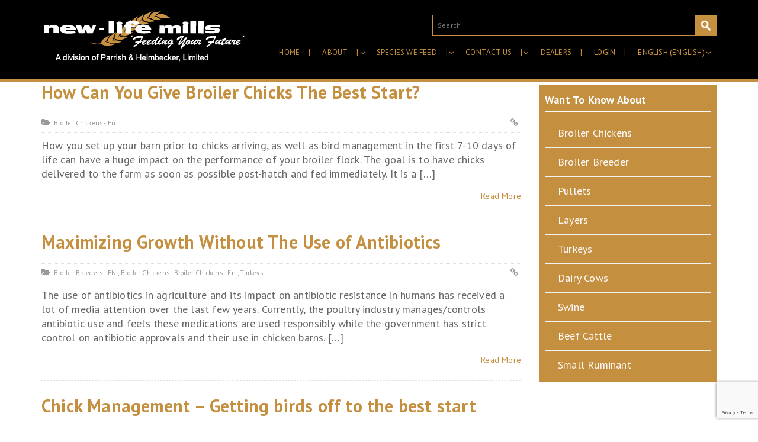

--- FILE ---
content_type: text/html; charset=utf-8
request_url: https://www.google.com/recaptcha/api2/anchor?ar=1&k=6Ld20rIUAAAAAD-_wiZNZdUx9ZGQPam_-D8MM6gX&co=aHR0cHM6Ly93d3cubmV3bGlmZW1pbGxzLmNvbTo0NDM.&hl=en&v=N67nZn4AqZkNcbeMu4prBgzg&size=invisible&anchor-ms=20000&execute-ms=30000&cb=rzizq3kzffei
body_size: 48582
content:
<!DOCTYPE HTML><html dir="ltr" lang="en"><head><meta http-equiv="Content-Type" content="text/html; charset=UTF-8">
<meta http-equiv="X-UA-Compatible" content="IE=edge">
<title>reCAPTCHA</title>
<style type="text/css">
/* cyrillic-ext */
@font-face {
  font-family: 'Roboto';
  font-style: normal;
  font-weight: 400;
  font-stretch: 100%;
  src: url(//fonts.gstatic.com/s/roboto/v48/KFO7CnqEu92Fr1ME7kSn66aGLdTylUAMa3GUBHMdazTgWw.woff2) format('woff2');
  unicode-range: U+0460-052F, U+1C80-1C8A, U+20B4, U+2DE0-2DFF, U+A640-A69F, U+FE2E-FE2F;
}
/* cyrillic */
@font-face {
  font-family: 'Roboto';
  font-style: normal;
  font-weight: 400;
  font-stretch: 100%;
  src: url(//fonts.gstatic.com/s/roboto/v48/KFO7CnqEu92Fr1ME7kSn66aGLdTylUAMa3iUBHMdazTgWw.woff2) format('woff2');
  unicode-range: U+0301, U+0400-045F, U+0490-0491, U+04B0-04B1, U+2116;
}
/* greek-ext */
@font-face {
  font-family: 'Roboto';
  font-style: normal;
  font-weight: 400;
  font-stretch: 100%;
  src: url(//fonts.gstatic.com/s/roboto/v48/KFO7CnqEu92Fr1ME7kSn66aGLdTylUAMa3CUBHMdazTgWw.woff2) format('woff2');
  unicode-range: U+1F00-1FFF;
}
/* greek */
@font-face {
  font-family: 'Roboto';
  font-style: normal;
  font-weight: 400;
  font-stretch: 100%;
  src: url(//fonts.gstatic.com/s/roboto/v48/KFO7CnqEu92Fr1ME7kSn66aGLdTylUAMa3-UBHMdazTgWw.woff2) format('woff2');
  unicode-range: U+0370-0377, U+037A-037F, U+0384-038A, U+038C, U+038E-03A1, U+03A3-03FF;
}
/* math */
@font-face {
  font-family: 'Roboto';
  font-style: normal;
  font-weight: 400;
  font-stretch: 100%;
  src: url(//fonts.gstatic.com/s/roboto/v48/KFO7CnqEu92Fr1ME7kSn66aGLdTylUAMawCUBHMdazTgWw.woff2) format('woff2');
  unicode-range: U+0302-0303, U+0305, U+0307-0308, U+0310, U+0312, U+0315, U+031A, U+0326-0327, U+032C, U+032F-0330, U+0332-0333, U+0338, U+033A, U+0346, U+034D, U+0391-03A1, U+03A3-03A9, U+03B1-03C9, U+03D1, U+03D5-03D6, U+03F0-03F1, U+03F4-03F5, U+2016-2017, U+2034-2038, U+203C, U+2040, U+2043, U+2047, U+2050, U+2057, U+205F, U+2070-2071, U+2074-208E, U+2090-209C, U+20D0-20DC, U+20E1, U+20E5-20EF, U+2100-2112, U+2114-2115, U+2117-2121, U+2123-214F, U+2190, U+2192, U+2194-21AE, U+21B0-21E5, U+21F1-21F2, U+21F4-2211, U+2213-2214, U+2216-22FF, U+2308-230B, U+2310, U+2319, U+231C-2321, U+2336-237A, U+237C, U+2395, U+239B-23B7, U+23D0, U+23DC-23E1, U+2474-2475, U+25AF, U+25B3, U+25B7, U+25BD, U+25C1, U+25CA, U+25CC, U+25FB, U+266D-266F, U+27C0-27FF, U+2900-2AFF, U+2B0E-2B11, U+2B30-2B4C, U+2BFE, U+3030, U+FF5B, U+FF5D, U+1D400-1D7FF, U+1EE00-1EEFF;
}
/* symbols */
@font-face {
  font-family: 'Roboto';
  font-style: normal;
  font-weight: 400;
  font-stretch: 100%;
  src: url(//fonts.gstatic.com/s/roboto/v48/KFO7CnqEu92Fr1ME7kSn66aGLdTylUAMaxKUBHMdazTgWw.woff2) format('woff2');
  unicode-range: U+0001-000C, U+000E-001F, U+007F-009F, U+20DD-20E0, U+20E2-20E4, U+2150-218F, U+2190, U+2192, U+2194-2199, U+21AF, U+21E6-21F0, U+21F3, U+2218-2219, U+2299, U+22C4-22C6, U+2300-243F, U+2440-244A, U+2460-24FF, U+25A0-27BF, U+2800-28FF, U+2921-2922, U+2981, U+29BF, U+29EB, U+2B00-2BFF, U+4DC0-4DFF, U+FFF9-FFFB, U+10140-1018E, U+10190-1019C, U+101A0, U+101D0-101FD, U+102E0-102FB, U+10E60-10E7E, U+1D2C0-1D2D3, U+1D2E0-1D37F, U+1F000-1F0FF, U+1F100-1F1AD, U+1F1E6-1F1FF, U+1F30D-1F30F, U+1F315, U+1F31C, U+1F31E, U+1F320-1F32C, U+1F336, U+1F378, U+1F37D, U+1F382, U+1F393-1F39F, U+1F3A7-1F3A8, U+1F3AC-1F3AF, U+1F3C2, U+1F3C4-1F3C6, U+1F3CA-1F3CE, U+1F3D4-1F3E0, U+1F3ED, U+1F3F1-1F3F3, U+1F3F5-1F3F7, U+1F408, U+1F415, U+1F41F, U+1F426, U+1F43F, U+1F441-1F442, U+1F444, U+1F446-1F449, U+1F44C-1F44E, U+1F453, U+1F46A, U+1F47D, U+1F4A3, U+1F4B0, U+1F4B3, U+1F4B9, U+1F4BB, U+1F4BF, U+1F4C8-1F4CB, U+1F4D6, U+1F4DA, U+1F4DF, U+1F4E3-1F4E6, U+1F4EA-1F4ED, U+1F4F7, U+1F4F9-1F4FB, U+1F4FD-1F4FE, U+1F503, U+1F507-1F50B, U+1F50D, U+1F512-1F513, U+1F53E-1F54A, U+1F54F-1F5FA, U+1F610, U+1F650-1F67F, U+1F687, U+1F68D, U+1F691, U+1F694, U+1F698, U+1F6AD, U+1F6B2, U+1F6B9-1F6BA, U+1F6BC, U+1F6C6-1F6CF, U+1F6D3-1F6D7, U+1F6E0-1F6EA, U+1F6F0-1F6F3, U+1F6F7-1F6FC, U+1F700-1F7FF, U+1F800-1F80B, U+1F810-1F847, U+1F850-1F859, U+1F860-1F887, U+1F890-1F8AD, U+1F8B0-1F8BB, U+1F8C0-1F8C1, U+1F900-1F90B, U+1F93B, U+1F946, U+1F984, U+1F996, U+1F9E9, U+1FA00-1FA6F, U+1FA70-1FA7C, U+1FA80-1FA89, U+1FA8F-1FAC6, U+1FACE-1FADC, U+1FADF-1FAE9, U+1FAF0-1FAF8, U+1FB00-1FBFF;
}
/* vietnamese */
@font-face {
  font-family: 'Roboto';
  font-style: normal;
  font-weight: 400;
  font-stretch: 100%;
  src: url(//fonts.gstatic.com/s/roboto/v48/KFO7CnqEu92Fr1ME7kSn66aGLdTylUAMa3OUBHMdazTgWw.woff2) format('woff2');
  unicode-range: U+0102-0103, U+0110-0111, U+0128-0129, U+0168-0169, U+01A0-01A1, U+01AF-01B0, U+0300-0301, U+0303-0304, U+0308-0309, U+0323, U+0329, U+1EA0-1EF9, U+20AB;
}
/* latin-ext */
@font-face {
  font-family: 'Roboto';
  font-style: normal;
  font-weight: 400;
  font-stretch: 100%;
  src: url(//fonts.gstatic.com/s/roboto/v48/KFO7CnqEu92Fr1ME7kSn66aGLdTylUAMa3KUBHMdazTgWw.woff2) format('woff2');
  unicode-range: U+0100-02BA, U+02BD-02C5, U+02C7-02CC, U+02CE-02D7, U+02DD-02FF, U+0304, U+0308, U+0329, U+1D00-1DBF, U+1E00-1E9F, U+1EF2-1EFF, U+2020, U+20A0-20AB, U+20AD-20C0, U+2113, U+2C60-2C7F, U+A720-A7FF;
}
/* latin */
@font-face {
  font-family: 'Roboto';
  font-style: normal;
  font-weight: 400;
  font-stretch: 100%;
  src: url(//fonts.gstatic.com/s/roboto/v48/KFO7CnqEu92Fr1ME7kSn66aGLdTylUAMa3yUBHMdazQ.woff2) format('woff2');
  unicode-range: U+0000-00FF, U+0131, U+0152-0153, U+02BB-02BC, U+02C6, U+02DA, U+02DC, U+0304, U+0308, U+0329, U+2000-206F, U+20AC, U+2122, U+2191, U+2193, U+2212, U+2215, U+FEFF, U+FFFD;
}
/* cyrillic-ext */
@font-face {
  font-family: 'Roboto';
  font-style: normal;
  font-weight: 500;
  font-stretch: 100%;
  src: url(//fonts.gstatic.com/s/roboto/v48/KFO7CnqEu92Fr1ME7kSn66aGLdTylUAMa3GUBHMdazTgWw.woff2) format('woff2');
  unicode-range: U+0460-052F, U+1C80-1C8A, U+20B4, U+2DE0-2DFF, U+A640-A69F, U+FE2E-FE2F;
}
/* cyrillic */
@font-face {
  font-family: 'Roboto';
  font-style: normal;
  font-weight: 500;
  font-stretch: 100%;
  src: url(//fonts.gstatic.com/s/roboto/v48/KFO7CnqEu92Fr1ME7kSn66aGLdTylUAMa3iUBHMdazTgWw.woff2) format('woff2');
  unicode-range: U+0301, U+0400-045F, U+0490-0491, U+04B0-04B1, U+2116;
}
/* greek-ext */
@font-face {
  font-family: 'Roboto';
  font-style: normal;
  font-weight: 500;
  font-stretch: 100%;
  src: url(//fonts.gstatic.com/s/roboto/v48/KFO7CnqEu92Fr1ME7kSn66aGLdTylUAMa3CUBHMdazTgWw.woff2) format('woff2');
  unicode-range: U+1F00-1FFF;
}
/* greek */
@font-face {
  font-family: 'Roboto';
  font-style: normal;
  font-weight: 500;
  font-stretch: 100%;
  src: url(//fonts.gstatic.com/s/roboto/v48/KFO7CnqEu92Fr1ME7kSn66aGLdTylUAMa3-UBHMdazTgWw.woff2) format('woff2');
  unicode-range: U+0370-0377, U+037A-037F, U+0384-038A, U+038C, U+038E-03A1, U+03A3-03FF;
}
/* math */
@font-face {
  font-family: 'Roboto';
  font-style: normal;
  font-weight: 500;
  font-stretch: 100%;
  src: url(//fonts.gstatic.com/s/roboto/v48/KFO7CnqEu92Fr1ME7kSn66aGLdTylUAMawCUBHMdazTgWw.woff2) format('woff2');
  unicode-range: U+0302-0303, U+0305, U+0307-0308, U+0310, U+0312, U+0315, U+031A, U+0326-0327, U+032C, U+032F-0330, U+0332-0333, U+0338, U+033A, U+0346, U+034D, U+0391-03A1, U+03A3-03A9, U+03B1-03C9, U+03D1, U+03D5-03D6, U+03F0-03F1, U+03F4-03F5, U+2016-2017, U+2034-2038, U+203C, U+2040, U+2043, U+2047, U+2050, U+2057, U+205F, U+2070-2071, U+2074-208E, U+2090-209C, U+20D0-20DC, U+20E1, U+20E5-20EF, U+2100-2112, U+2114-2115, U+2117-2121, U+2123-214F, U+2190, U+2192, U+2194-21AE, U+21B0-21E5, U+21F1-21F2, U+21F4-2211, U+2213-2214, U+2216-22FF, U+2308-230B, U+2310, U+2319, U+231C-2321, U+2336-237A, U+237C, U+2395, U+239B-23B7, U+23D0, U+23DC-23E1, U+2474-2475, U+25AF, U+25B3, U+25B7, U+25BD, U+25C1, U+25CA, U+25CC, U+25FB, U+266D-266F, U+27C0-27FF, U+2900-2AFF, U+2B0E-2B11, U+2B30-2B4C, U+2BFE, U+3030, U+FF5B, U+FF5D, U+1D400-1D7FF, U+1EE00-1EEFF;
}
/* symbols */
@font-face {
  font-family: 'Roboto';
  font-style: normal;
  font-weight: 500;
  font-stretch: 100%;
  src: url(//fonts.gstatic.com/s/roboto/v48/KFO7CnqEu92Fr1ME7kSn66aGLdTylUAMaxKUBHMdazTgWw.woff2) format('woff2');
  unicode-range: U+0001-000C, U+000E-001F, U+007F-009F, U+20DD-20E0, U+20E2-20E4, U+2150-218F, U+2190, U+2192, U+2194-2199, U+21AF, U+21E6-21F0, U+21F3, U+2218-2219, U+2299, U+22C4-22C6, U+2300-243F, U+2440-244A, U+2460-24FF, U+25A0-27BF, U+2800-28FF, U+2921-2922, U+2981, U+29BF, U+29EB, U+2B00-2BFF, U+4DC0-4DFF, U+FFF9-FFFB, U+10140-1018E, U+10190-1019C, U+101A0, U+101D0-101FD, U+102E0-102FB, U+10E60-10E7E, U+1D2C0-1D2D3, U+1D2E0-1D37F, U+1F000-1F0FF, U+1F100-1F1AD, U+1F1E6-1F1FF, U+1F30D-1F30F, U+1F315, U+1F31C, U+1F31E, U+1F320-1F32C, U+1F336, U+1F378, U+1F37D, U+1F382, U+1F393-1F39F, U+1F3A7-1F3A8, U+1F3AC-1F3AF, U+1F3C2, U+1F3C4-1F3C6, U+1F3CA-1F3CE, U+1F3D4-1F3E0, U+1F3ED, U+1F3F1-1F3F3, U+1F3F5-1F3F7, U+1F408, U+1F415, U+1F41F, U+1F426, U+1F43F, U+1F441-1F442, U+1F444, U+1F446-1F449, U+1F44C-1F44E, U+1F453, U+1F46A, U+1F47D, U+1F4A3, U+1F4B0, U+1F4B3, U+1F4B9, U+1F4BB, U+1F4BF, U+1F4C8-1F4CB, U+1F4D6, U+1F4DA, U+1F4DF, U+1F4E3-1F4E6, U+1F4EA-1F4ED, U+1F4F7, U+1F4F9-1F4FB, U+1F4FD-1F4FE, U+1F503, U+1F507-1F50B, U+1F50D, U+1F512-1F513, U+1F53E-1F54A, U+1F54F-1F5FA, U+1F610, U+1F650-1F67F, U+1F687, U+1F68D, U+1F691, U+1F694, U+1F698, U+1F6AD, U+1F6B2, U+1F6B9-1F6BA, U+1F6BC, U+1F6C6-1F6CF, U+1F6D3-1F6D7, U+1F6E0-1F6EA, U+1F6F0-1F6F3, U+1F6F7-1F6FC, U+1F700-1F7FF, U+1F800-1F80B, U+1F810-1F847, U+1F850-1F859, U+1F860-1F887, U+1F890-1F8AD, U+1F8B0-1F8BB, U+1F8C0-1F8C1, U+1F900-1F90B, U+1F93B, U+1F946, U+1F984, U+1F996, U+1F9E9, U+1FA00-1FA6F, U+1FA70-1FA7C, U+1FA80-1FA89, U+1FA8F-1FAC6, U+1FACE-1FADC, U+1FADF-1FAE9, U+1FAF0-1FAF8, U+1FB00-1FBFF;
}
/* vietnamese */
@font-face {
  font-family: 'Roboto';
  font-style: normal;
  font-weight: 500;
  font-stretch: 100%;
  src: url(//fonts.gstatic.com/s/roboto/v48/KFO7CnqEu92Fr1ME7kSn66aGLdTylUAMa3OUBHMdazTgWw.woff2) format('woff2');
  unicode-range: U+0102-0103, U+0110-0111, U+0128-0129, U+0168-0169, U+01A0-01A1, U+01AF-01B0, U+0300-0301, U+0303-0304, U+0308-0309, U+0323, U+0329, U+1EA0-1EF9, U+20AB;
}
/* latin-ext */
@font-face {
  font-family: 'Roboto';
  font-style: normal;
  font-weight: 500;
  font-stretch: 100%;
  src: url(//fonts.gstatic.com/s/roboto/v48/KFO7CnqEu92Fr1ME7kSn66aGLdTylUAMa3KUBHMdazTgWw.woff2) format('woff2');
  unicode-range: U+0100-02BA, U+02BD-02C5, U+02C7-02CC, U+02CE-02D7, U+02DD-02FF, U+0304, U+0308, U+0329, U+1D00-1DBF, U+1E00-1E9F, U+1EF2-1EFF, U+2020, U+20A0-20AB, U+20AD-20C0, U+2113, U+2C60-2C7F, U+A720-A7FF;
}
/* latin */
@font-face {
  font-family: 'Roboto';
  font-style: normal;
  font-weight: 500;
  font-stretch: 100%;
  src: url(//fonts.gstatic.com/s/roboto/v48/KFO7CnqEu92Fr1ME7kSn66aGLdTylUAMa3yUBHMdazQ.woff2) format('woff2');
  unicode-range: U+0000-00FF, U+0131, U+0152-0153, U+02BB-02BC, U+02C6, U+02DA, U+02DC, U+0304, U+0308, U+0329, U+2000-206F, U+20AC, U+2122, U+2191, U+2193, U+2212, U+2215, U+FEFF, U+FFFD;
}
/* cyrillic-ext */
@font-face {
  font-family: 'Roboto';
  font-style: normal;
  font-weight: 900;
  font-stretch: 100%;
  src: url(//fonts.gstatic.com/s/roboto/v48/KFO7CnqEu92Fr1ME7kSn66aGLdTylUAMa3GUBHMdazTgWw.woff2) format('woff2');
  unicode-range: U+0460-052F, U+1C80-1C8A, U+20B4, U+2DE0-2DFF, U+A640-A69F, U+FE2E-FE2F;
}
/* cyrillic */
@font-face {
  font-family: 'Roboto';
  font-style: normal;
  font-weight: 900;
  font-stretch: 100%;
  src: url(//fonts.gstatic.com/s/roboto/v48/KFO7CnqEu92Fr1ME7kSn66aGLdTylUAMa3iUBHMdazTgWw.woff2) format('woff2');
  unicode-range: U+0301, U+0400-045F, U+0490-0491, U+04B0-04B1, U+2116;
}
/* greek-ext */
@font-face {
  font-family: 'Roboto';
  font-style: normal;
  font-weight: 900;
  font-stretch: 100%;
  src: url(//fonts.gstatic.com/s/roboto/v48/KFO7CnqEu92Fr1ME7kSn66aGLdTylUAMa3CUBHMdazTgWw.woff2) format('woff2');
  unicode-range: U+1F00-1FFF;
}
/* greek */
@font-face {
  font-family: 'Roboto';
  font-style: normal;
  font-weight: 900;
  font-stretch: 100%;
  src: url(//fonts.gstatic.com/s/roboto/v48/KFO7CnqEu92Fr1ME7kSn66aGLdTylUAMa3-UBHMdazTgWw.woff2) format('woff2');
  unicode-range: U+0370-0377, U+037A-037F, U+0384-038A, U+038C, U+038E-03A1, U+03A3-03FF;
}
/* math */
@font-face {
  font-family: 'Roboto';
  font-style: normal;
  font-weight: 900;
  font-stretch: 100%;
  src: url(//fonts.gstatic.com/s/roboto/v48/KFO7CnqEu92Fr1ME7kSn66aGLdTylUAMawCUBHMdazTgWw.woff2) format('woff2');
  unicode-range: U+0302-0303, U+0305, U+0307-0308, U+0310, U+0312, U+0315, U+031A, U+0326-0327, U+032C, U+032F-0330, U+0332-0333, U+0338, U+033A, U+0346, U+034D, U+0391-03A1, U+03A3-03A9, U+03B1-03C9, U+03D1, U+03D5-03D6, U+03F0-03F1, U+03F4-03F5, U+2016-2017, U+2034-2038, U+203C, U+2040, U+2043, U+2047, U+2050, U+2057, U+205F, U+2070-2071, U+2074-208E, U+2090-209C, U+20D0-20DC, U+20E1, U+20E5-20EF, U+2100-2112, U+2114-2115, U+2117-2121, U+2123-214F, U+2190, U+2192, U+2194-21AE, U+21B0-21E5, U+21F1-21F2, U+21F4-2211, U+2213-2214, U+2216-22FF, U+2308-230B, U+2310, U+2319, U+231C-2321, U+2336-237A, U+237C, U+2395, U+239B-23B7, U+23D0, U+23DC-23E1, U+2474-2475, U+25AF, U+25B3, U+25B7, U+25BD, U+25C1, U+25CA, U+25CC, U+25FB, U+266D-266F, U+27C0-27FF, U+2900-2AFF, U+2B0E-2B11, U+2B30-2B4C, U+2BFE, U+3030, U+FF5B, U+FF5D, U+1D400-1D7FF, U+1EE00-1EEFF;
}
/* symbols */
@font-face {
  font-family: 'Roboto';
  font-style: normal;
  font-weight: 900;
  font-stretch: 100%;
  src: url(//fonts.gstatic.com/s/roboto/v48/KFO7CnqEu92Fr1ME7kSn66aGLdTylUAMaxKUBHMdazTgWw.woff2) format('woff2');
  unicode-range: U+0001-000C, U+000E-001F, U+007F-009F, U+20DD-20E0, U+20E2-20E4, U+2150-218F, U+2190, U+2192, U+2194-2199, U+21AF, U+21E6-21F0, U+21F3, U+2218-2219, U+2299, U+22C4-22C6, U+2300-243F, U+2440-244A, U+2460-24FF, U+25A0-27BF, U+2800-28FF, U+2921-2922, U+2981, U+29BF, U+29EB, U+2B00-2BFF, U+4DC0-4DFF, U+FFF9-FFFB, U+10140-1018E, U+10190-1019C, U+101A0, U+101D0-101FD, U+102E0-102FB, U+10E60-10E7E, U+1D2C0-1D2D3, U+1D2E0-1D37F, U+1F000-1F0FF, U+1F100-1F1AD, U+1F1E6-1F1FF, U+1F30D-1F30F, U+1F315, U+1F31C, U+1F31E, U+1F320-1F32C, U+1F336, U+1F378, U+1F37D, U+1F382, U+1F393-1F39F, U+1F3A7-1F3A8, U+1F3AC-1F3AF, U+1F3C2, U+1F3C4-1F3C6, U+1F3CA-1F3CE, U+1F3D4-1F3E0, U+1F3ED, U+1F3F1-1F3F3, U+1F3F5-1F3F7, U+1F408, U+1F415, U+1F41F, U+1F426, U+1F43F, U+1F441-1F442, U+1F444, U+1F446-1F449, U+1F44C-1F44E, U+1F453, U+1F46A, U+1F47D, U+1F4A3, U+1F4B0, U+1F4B3, U+1F4B9, U+1F4BB, U+1F4BF, U+1F4C8-1F4CB, U+1F4D6, U+1F4DA, U+1F4DF, U+1F4E3-1F4E6, U+1F4EA-1F4ED, U+1F4F7, U+1F4F9-1F4FB, U+1F4FD-1F4FE, U+1F503, U+1F507-1F50B, U+1F50D, U+1F512-1F513, U+1F53E-1F54A, U+1F54F-1F5FA, U+1F610, U+1F650-1F67F, U+1F687, U+1F68D, U+1F691, U+1F694, U+1F698, U+1F6AD, U+1F6B2, U+1F6B9-1F6BA, U+1F6BC, U+1F6C6-1F6CF, U+1F6D3-1F6D7, U+1F6E0-1F6EA, U+1F6F0-1F6F3, U+1F6F7-1F6FC, U+1F700-1F7FF, U+1F800-1F80B, U+1F810-1F847, U+1F850-1F859, U+1F860-1F887, U+1F890-1F8AD, U+1F8B0-1F8BB, U+1F8C0-1F8C1, U+1F900-1F90B, U+1F93B, U+1F946, U+1F984, U+1F996, U+1F9E9, U+1FA00-1FA6F, U+1FA70-1FA7C, U+1FA80-1FA89, U+1FA8F-1FAC6, U+1FACE-1FADC, U+1FADF-1FAE9, U+1FAF0-1FAF8, U+1FB00-1FBFF;
}
/* vietnamese */
@font-face {
  font-family: 'Roboto';
  font-style: normal;
  font-weight: 900;
  font-stretch: 100%;
  src: url(//fonts.gstatic.com/s/roboto/v48/KFO7CnqEu92Fr1ME7kSn66aGLdTylUAMa3OUBHMdazTgWw.woff2) format('woff2');
  unicode-range: U+0102-0103, U+0110-0111, U+0128-0129, U+0168-0169, U+01A0-01A1, U+01AF-01B0, U+0300-0301, U+0303-0304, U+0308-0309, U+0323, U+0329, U+1EA0-1EF9, U+20AB;
}
/* latin-ext */
@font-face {
  font-family: 'Roboto';
  font-style: normal;
  font-weight: 900;
  font-stretch: 100%;
  src: url(//fonts.gstatic.com/s/roboto/v48/KFO7CnqEu92Fr1ME7kSn66aGLdTylUAMa3KUBHMdazTgWw.woff2) format('woff2');
  unicode-range: U+0100-02BA, U+02BD-02C5, U+02C7-02CC, U+02CE-02D7, U+02DD-02FF, U+0304, U+0308, U+0329, U+1D00-1DBF, U+1E00-1E9F, U+1EF2-1EFF, U+2020, U+20A0-20AB, U+20AD-20C0, U+2113, U+2C60-2C7F, U+A720-A7FF;
}
/* latin */
@font-face {
  font-family: 'Roboto';
  font-style: normal;
  font-weight: 900;
  font-stretch: 100%;
  src: url(//fonts.gstatic.com/s/roboto/v48/KFO7CnqEu92Fr1ME7kSn66aGLdTylUAMa3yUBHMdazQ.woff2) format('woff2');
  unicode-range: U+0000-00FF, U+0131, U+0152-0153, U+02BB-02BC, U+02C6, U+02DA, U+02DC, U+0304, U+0308, U+0329, U+2000-206F, U+20AC, U+2122, U+2191, U+2193, U+2212, U+2215, U+FEFF, U+FFFD;
}

</style>
<link rel="stylesheet" type="text/css" href="https://www.gstatic.com/recaptcha/releases/N67nZn4AqZkNcbeMu4prBgzg/styles__ltr.css">
<script nonce="7LysW7zK51l-C761p-zz-Q" type="text/javascript">window['__recaptcha_api'] = 'https://www.google.com/recaptcha/api2/';</script>
<script type="text/javascript" src="https://www.gstatic.com/recaptcha/releases/N67nZn4AqZkNcbeMu4prBgzg/recaptcha__en.js" nonce="7LysW7zK51l-C761p-zz-Q">
      
    </script></head>
<body><div id="rc-anchor-alert" class="rc-anchor-alert"></div>
<input type="hidden" id="recaptcha-token" value="[base64]">
<script type="text/javascript" nonce="7LysW7zK51l-C761p-zz-Q">
      recaptcha.anchor.Main.init("[\x22ainput\x22,[\x22bgdata\x22,\x22\x22,\[base64]/[base64]/[base64]/[base64]/[base64]/UltsKytdPUU6KEU8MjA0OD9SW2wrK109RT4+NnwxOTI6KChFJjY0NTEyKT09NTUyOTYmJk0rMTxjLmxlbmd0aCYmKGMuY2hhckNvZGVBdChNKzEpJjY0NTEyKT09NTYzMjA/[base64]/[base64]/[base64]/[base64]/[base64]/[base64]/[base64]\x22,\[base64]\x22,\[base64]/DqMKkwpXCkcOlJALCvMKDw6bDjmYFwpvCm2HDn8Ona8KHwrLCgMKqZz/DgmnCucKyNcKMwrzCqFpow6LCs8Odw6NrD8KrD1/CusK2RUN7w43CrgZIYMOKwoFWR8Kkw6ZYwpo9w5YSwr8nasKvw5bCksKPwrrDl8K1ME3DiFzDjUHCkj9RwqDCnBM6acK6w5t6bcKEJz8pJi5SBMOHwqLDmsK2w53CtcKwWsOhP30xEcK8eHscwq/DnsOcw7rCusOnw7w6w4pfJsOuwpfDjgnDuF0Qw7Fzw61RwqvCtX8eAW9Rwp5Vw5bCkcKEZXYmaMO2w44ABGB9wpVhw5U/CUk2wqLCpE/Dp0MQV8KGUS3CqsO1BFBiPnTDqcOKwqvCoBoUXsOCw6rCtzFyG0nDqzDDsW8rwq5TMsKRw5zCr8KLCQQIw5LCoxvCngN0wqIhw4LCukM6fhcTwrzCgMK4G8KCEjfCgH7DjsKowrjDpn5LdsKudXzDsC7CqcO9wq1gWD/[base64]/CqcKCeArDvcO1wpzCvS02TsO+ZcOcw4Qzd8Oyw5vCtB05w4DChsOOGwfDrRzCncKnw5XDnj7DslUsXcKEKC7DtG7CqsOaw6UUfcKIVDEmScKew4fChyLDscKcGMOUw5TDmcKfwosaZi/CoE/Drz4Rw6thwq7DgMKqw4nCpcK+w7TDphh+ZcKOZ0QhVFrDqUsMwoXDtXHCvlLCi8ODwoByw4k+GMKGdMO+UsK8w7leQg7DnsKiw7FLSMO2cwDCusKLwp7DoMOmcxDCpjQzRMK7w6nCoV3Cv3zCvCvCssKNFsOww4t2GsOOaAAjCsOXw7vDv8KWwoZmZG/DhMOiw5HCl37DgRDDnkc0B8OUVcOWwrbCqMOWwpDDlBfDqMKTfsKkEEvDhMKgwpVZSVjDgBDDiMK5fgVQw5BNw6lyw6dQw6DCncObJ8OCw4XDh8Oeajo2wqcOw5E0ScO/L0pPw4t+wqzCvcOjUCYBA8OlwonCp8O/wr7CjigvLMOVCMK3aRk8TSHCmWAuw4XDncKgwpLCqsKkw6DDo8KvwrUvwpjDhy8vw6cxDzBUb8KZw6fDoj/CiFvCpwRaw67CscOPFFzCjgxdWW/CqXfCu0YowpZtw53DsMKzw6/DmH/DucK4w5XCmsO+w4N8aMKhXcOdTjJrAEoyccKNw6NGwrJXwqgpw4oQw4Fpw6gbw63CgMOTLz9+wqlaVTDDjsKvMcK0w5vCmsKQGcOBMQnDjA/[base64]/DvcOVw4HCg8K+w4TCjHvCkknCvk1sY0nDh3HDhwXCssKkcsK2IkZ8IGHDhcKLblnDpsK9w4zDgsO3Xjcbw73ClgjDl8Kywq06w5YlVcOMMsK0M8K/ATLCgVjDuMOrZ1llw6hmwod3wpXDu2UiYE0pFsO1w6FaPiHCnsKuAMK5HcKiw6Fmw63Drg/ChELChwvCgcKJPsKePSlVBC9UJsOFF8OjPMOAN3VAw4TCqXHDl8OnXMKXwrTCsMOtwrVSUcKiwpjCpR/Cq8KNwqjChwh1w4pzw7bCvMKdwqrClGTCiCImwrvCgcKHw6Abw5/DkxwIwrLCu1xdHsOBDMOtw4VEwqd0w7bCkMOvGBtyw5ZUw6/CjVnDnRHDiWzDh2wCw6xQSsK0dU/[base64]/CsjdZNMK1bXfCvsK+wq3Cum/DvyLChsKwRW5ew4rCnjvDmVjCgRZNBsKlbcOfIULDmcKGwonDpMKkXC3CuHJwJ8OwEMKPwqhfw6jCgcO+FMKzw7bCuSrCuR3CukIBFMKCbjY0w7/[base64]/fFkHwqfCrQnCgMKuDisELCjDh8KdaB/DgRDDnCnCm8KbwpDDtcKMJUjDixAHwog8w71qwr9uwrsVcMORJH9aOFfCjMK6w6Few4gMUcKUwqxbw5rCsX7Ct8KNKsKYwrzCu8OpG8KswpHCr8OKWcOWcMKtw5nDpsODwpESw50LwpjDlk5nwonCjzHCs8KpwrhMwpLCncOMbSzCpMO/NVDDt2nCg8OVJTHCjMKww4zDtFxrwq9bw7AFAcKnUUtMQAAyw4xVwoPDmAR8T8OuNMK9UcO1w6nClMObHkLCrMOkecKcO8KVwr03w4dFwqrCqsOZw7BWw5HDmMK7w7g1wpjDg1nCsBABwoI/wq9yw4LDtwJQa8KUw5vDtMOFBnQ9WcOJw5NSw53CoVkYwr3DvsOIwpDClMK5wq7CqcKvCMKJwolpwrt6wo9ww7DCrjYzw5HCiT/[base64]/wr47AMK1w7PCqMODw5fCrsKgIsKddAhRUiLDsMOFwrkcw4o9E1Upw5/Ct1zCmMKbwovCjcKwwq3Cn8OgwrsldcKjeC3CmUvCg8OZwqgkMcO6IwjCiBrDisONw6jDhMKAURPDk8KBMwHCnnMFcMOLwrHCp8Khw7UWJWMNd2vCgsKZw7oQcMOWNXHDkMKJQELCj8O3w59AasKnBcOoU8KfI8KNwohPwo/CnCofwrkRw4/CgksZwoDCtzkbwrTCsSRbDMO6w6tJw7/DsQvChEE/w6fDlMObw6PCs8K6w5ZiOEh+TWPCrCBXUsKZaH3DncKFZidtRsOCwqYfFAYwaMOQw7nDsQPCocOaeMOaUMO5FcK6w4Beaz1wewozeCJEwqfCqWd2DwV8w7trw4o5woTDinl/dT5CAz/CmsKpw65zfxIQOsOgwoTDgAXCqsOnVTHCuCVUCWRhw7nCqlcUw48SOhTCosOPwrXClDzCuB/DgzELw4DDosK5w6Niw5VOTRfCq8KtwrfCjMO2fcOgXcO+w5sRwosGNxXDpMK/wr/[base64]/CumDDqMKPN8KVwqnDjkIuI8K0wpvDhMKwM0YOwr/Ci8O8acOlwo7CiiTDo3UUUsKowrfDtMOAesKEwrEPw51WK2/CqcK0EzdOCTrChXnDqsKpw5fDmsOBw4bDosKzWcKHwpLCpQHDh1fCnE5GwqTDtsKDQcK6EMKbIE0awqY8wqomKjTDgRlGw5XCiyjDhlt1wpbDixPDqUEGw5DDiVM7w5pLw57DowrCshQ9w7DChGBLNlFoY37DlDhhOsOBUUHCu8OwGMOiwpRUTsKDwqDCrcKDw4/CkhvCkVYEFxQvAS0Kw43DpwRlVzXCu3FSwqHCmcOjwqxIJcO5wovDmmshUcKqFW7CiT/Cnh0DwpXCgsKICzh/w6HDsjXCgMOzPMKsw5oZwosSw5gYccOOHMK9w7TDj8KSGjZow5bDhMK5w5k+e8O4w4/ClhjCvsO0w48+w6HCt8KYwo7CkcKCw43ChsKWw6xWw5LDk8O6Sn0aZcK+wqXDlsOCw4gMNBljwqZkbHrCuyLDisOTw4vCi8KPZcKrai/Chm0xwr5+w6x4wqfCkyDDkMOTShzDg2LDjMKQwr/DuhjDpljCjsOxw7xcbTbCpUghwrhCwqwjw7BqEcO+Lih/w7nCp8Kuw63CtCHCgjbCrWbCkGjChhpiB8OOKHF3DMKhwo7Djwk7w43CmlbDqMKHMMK0L13CiMOow6zCpAfDihk5wo3CkgITfXBNwrl2GcO+GMKfw4bCvH3CpUDCpsKRWsKSCRxcYDkLw6/Dj8Kww4DCj0VIaRrDtSN7B8OhSEJXWQnClHLDjRFRwpscw5tybcKVwoJ4w6k+wphITcOqdEIYHirCn1zCqzU9USs5WhrDlMK6w48XwpfDosOmw65bwo/CmsKZYwFVwq7CmDTCqzZCf8OUOMKnwprCgcOewqDCv8KkVVzDrcOVWlrDgBR3fmdGwpNQwoASw6PDmsK1w7bCncKxw5tcRjLCqxoSw4nCjcOgRzlFwppAw7VEw6jCtMKxw6TDqsOTUjRNwqkAwqReVx/CpsK6w7MSwqp9w7VNXQXCqsKWKDY6JiDCuMKTMMO/w7PDl8OlNMOlw7wnKcO9wpE0wprCv8KUUWNYwqgAw5Fiw6AXw6XDoMKGbMK2wpUifADCpjICw48NQBYEwqgPwqHDqcOmwojDjMKew75VwqNeE3zDpcKCwpDCq2DDnsKgZMKqwrTDhsO0V8K7L8OmcCbDucKtZUrDhcOrOMObdHnCj8ORc8Okw7R/RcKlw5vCqmppwpkxejkywqDDsifDscO7wrLDosKXF1xow5jDsMOVwo/[base64]/CgsOyCsKGfsKIw65awp7Ck8Kdw4fDgCYDKcOdwox/wpLDm3UBw4XDqxzCtcK4woM0w43DugjDtGV6w5htRcKbw77ClRLDs8KnwrTDvMOvw7USEsOPwrglG8KXe8KFZ8KMwqvCpCJIw68IeGAqD0UUTirDlcKOIRzDjsOFZMOzw5nCoBzDjsKsURE/JMO9TyM1RsOGNBbDiwAdE8Olw5PCqMKWKVfDqznDj8OYwpzCpsKuccKxw4PDugDCoMKWw55nwoQaPg7DgykEwr14wo5xIUdTwofCkcKySsKeVVXChn4jwp3DtcOaw5zDpUhnw6nDi8KgV8KedElCQADCpVs/fMKIwoHCu1Z2EGR7Ry3CuETCsjgtwrVYE3/CpR/[base64]/Dq3TCh37Dv1TDr8KJJMKnZcKpMMOfB2vCiWYawqnCpm51M0MAcyDCln7DtT3Ct8K/Fx10wowvwq9nw5HCv8OQJVFLw5fCm8KHwq/DjMK4wrzDkcOjIGTDgAw2TMOKwo3DqFZSwrZ+am/DtyBqw7vCicKbZA/DucKaZsOfw5LDvBgVFcOkwoHCozRoHMO4w60Cw65gw67DvQrDhRsLF8OFwqEKw78gw6QQbsOuSRTCiMOsw4MCQcKyV8KKAm3DjsKxIjElw6o/w7rCtMK+fSrCn8OnR8OpQMKJaMOucsKVKcOPwp/[base64]/JsKawoIxwpPDhlotw7XDiVtRwprDqil/fgXDoEjCr8KUwpPDqsOzw6hlEiljw4vCicKVX8K4w5ppwpLCtsOgw5nDssKyN8Oiw7nCj0ctw48ZXhAcw5UtXsONYjlXw7Y6wqPCqUY4w7TCnsKoAi4jXxrDli/Ct8OVw7zCucKWwpVOKGNKwrbDnivDn8KwW2lSwqTCmMKTw58CMlYww4/Dh1TCocKswpIxbMKebsKuwrTDp1/DiMOhwqoDwrInOsOYw74+dcOLw4XCr8KzwqHCnmTDvcKNwrRJwq1OwqF0e8ONw6NZwrLCiBpBA1nCoMOuw7MKWBAGw7XDrhTCmsKLw78Iw6LDsj/DiiY/QxDCiX/Dhk4RbXjDqiTCtcK1wqbCmsOWw7okWsK8QsOXw4fDnTrCu07Cmx/[base64]/[base64]/DtcOuF3rCocKkC8KhFMOiwovDmgd8dcK8wr3DncKdP8Oywrotw7/DiQwuw6QkdsKwwqDCjcO2XsO/bGHCuUNWdzBKETvCrTbCosKfWlYxwpfDl3xxwprDiMOTw7rDp8OoKF/DuwjDixbCrFxaa8KECRgOw7HCicOCA8KGKCceFMK7wqIMwp3DtcOPMsOzbFTDvU7Cp8KQJ8KrC8KFw7JNw5vCtiJ9dMOIw6lKwqJwwq8Cw74Ww6RMwp/Dq8KJBG3DjQIjUDnDkHnCpDAMVyUCwoYNw6nDlcOlwq0LWMK9a08lFMKVJcKwX8O9wqFAwrUKT8ONWh5KwrnCv8KawqzCpxAJQHPCvTRBCMK/XnfCqVHDgkTChcK5JsOAw7fCk8KIVsOhbxnCg8OUwr4mwrMKXsKmwo7DqiHDrcKEZQ5Mw5IYwrLClD7DgSXCuG5fwr5EGgrCosOhwp/DtcKeUsKvwpXCuyTDtWJyfB3ClhQkNn1wwofDgcORK8Kjwqs7w7nCn1zCnMOeGUzCiMOJwo/Dg10nw49Lw7PCvHHCk8O2woMEwq4OLRzCigfCs8KEw40cw7TCgsKbwo7DlsKHTCQlwp7CgjZ0OXXCj8O3D8O0EsKHwqZ+asKRCMKzwo0hGV5hHitjwpDDqCLCiHIqVMO5a2HDk8KqfWXChsKDHcOEw6VCBETCpBRLdz7DoX1kwpQuwq/DqXRcw6gCecKoVAFvF8Onw7BUwpFBVQ1+P8ORw4k5bMKgfsKDUcOpaC/CmsOnw6xmw5zDl8OCw6HDhcO1ZgDDqcKcBsO+BsKBImHDsH3DssKmw7fCtMOww5lAwrHDusORw4nCksOvQFpSFMOxwqNiw5LDhV5ZYnvDkWYNDsOKw4PDtMOEw7hmR8KAFMO3QsK4wr/CiyhOJcOcw6jDvnfDpMOXTAgBwrnDiT4xBMOhbFvDrMKNw40Xw5FTwp/DikJLw5DDo8K0w6HDuEN/wrHClMOeAm1/wofCvMKfCsKbwpULXE5hw6xxwpXDvU4uwrXCrxZZRhzDtAjChyLDicKMBsOrwp8TdyTDlzzDsgDDmAzDp0cdwrlKwrhNw7/CpQjDrxPCiMOSWm3DnVXDsMKtIMKCIAJVEmbDinYrwoPDoMK7w7/CtcOvwrrDrCLCgW3Diy7CkTfDisORQcKwwpIkwpJlbH1bwqHCl31jw6kzIn5Mw4JiO8KnTy/[base64]/CkcKMXcO3w7g9wonCvcOwwpUlwqw2wqvCr3I9cT7DoMKLWcKDw6tzTMKXfsKwbhXDpsOXKWkKw5TClcKLRcK+EkPDow7CrMKEacKZQcOQesK9w40Ow7vDrRJ2w7o6D8Knw4/DhsO8VFkXw6bCv8OPesK4SEYdwrlib8OOwoppOMO3b8OfwrovwrnCs389C8KNFsKcMFvDpsOadcOsw4DCnR0xanBKXE0pBVExw6XDjj5wacORw6jDsMOIw4rCs8O3ZcO7w5zDsMOvw5DDkV1LX8OCQwvDo8Oqw5Avw4LDtMOdBsKCIznDmQ7ChkZGw4/[base64]/DssKbTmjDuT8PdCvCriJhHMK6JcKkwpNZR1Q1w4hHw4TDniTCisKbw7NiVF3Cn8KKdC/DnjMAw7MrGhRVVT1Hw7HCmMOCw6nCm8OJw6/DjXrDgn9vG8Ojwq50QcKJdG/CsHx/wq3CnsKOwqPDssKXw7zCigrCvQfCs8OkwpYqw6bCssKqTmhgNMKDw6fDhmjCij7ClCXDrMKvJ00dKXkFHxBYw4BSwptVw7zDmMK3w41MwoHDpWTCkSTCri4NWMKWVkQMDcKGAsOuwpbDqMKwLmxYw6rCusKewqx6wrTDmMO7FzvDm8KJSl/DsT0/[base64]/[base64]/[base64]/DsMOjw57Co8KpERhZw6VzwrBXCHVSZsOAPcKswoPDgsO0d0nDvsOOwr4tw58zwox9wrPCr8KPTMO9w6jDpGXDpkfClsKAJcKPGxhLw6rCvcKRwrDCkkVOw4vDu8K/w6I/SMOnX8OTf8OHe1ArecO7wprCp20OWMOdfUk8fQ7CrWjCqMKLBisww7jDplEnwow5B3DDmGZswofDqwvCsVY2f0pOw77Cmx54ZsOawqASwpjDjTgYw7/CpzhtTMOjQMKKF8OcIcOxTELDgwFAw7PCmRbDjgl3QsOVw7s/wovDhcO/dcOUGHTDksK3S8K6ZsO5w6LDpMOyHChRS8Oow7XDpHbCtGwswpFsecK0woPDt8O1QlRdUsO9w53CrXtNbcOywrnCr2XCq8O9w5BMIyUfwr7Dk2nDqMODw7w/wqvDu8K8wp/DkG10RELCqsK5E8KCwr/CjMKvwroXw5PCjcKWH3LDuMKPVAPDncKxfynChy/[base64]/w43Dh8KUOsKbw4Fkw67DnQvCgx0dEBnDhEvCt29hw7Zhw5hnS3/Dn8O7w5jCl8OIw4IBw6/Cp8OTw6pbwpIZTsOwdcOdFMKjYcOrw6LCvcODwo/DicKJEkcZLSdYwpDDtsOuKUfCiWlHB8KnIsO9w5bDsMKFGMOpcsKPwqTDh8OPwo/DvcODCiRxw5pZwr0gN8OSHcOPY8OXwpt/NcKsB1bCokzCgcKxwrEXcG/CpDnCtMKCS8OsbsOXKcOMw55bGcKNbz86RxrDpWXDh8Oewrd+FnvDnzl0dAFlV04iNcO7wpTDr8O3SsK1ckorIhnCpcO0N8O6A8KAw6cAWcO1wqJgGsKhwpwxMhpQDl0sT08EYMOENWvCkUDCigoTw7tMwp/CjMOSCUwrw6kaZcKpwobCvMKYw7XDkcOuw7fDlsOzWcOYwo8NwrDCmWLDvsKHbsO2X8OEUA7DuhVBw6ZPZ8OBwqHDrkRTwr4oHMKwFjvDosOqw59UwpnCgmgnw7vCukZ2w5vDryMrwpQ8w79TfGzCl8K/fcOEw6YVwoDCvcKKw4HCgE/Do8K7c8KPw7HDqMKhV8O9wozDqWjCm8O4T2bDikYsQsKnwqDCn8KpDzhbw6BRwowdGHQRTcODwpvCpsKjwrTCtknCpcOYw4xSFirCusK7SsK7woXCkgQAwqXCk8Ogwp92HMOhwroRQcKwOCbCv8OLIwLDsRTClDPDoQ7DocOpw7A0wr/DgWloARxew4bDg0jClj17Ox4vD8ONcMKjb3DCnMO4DGcZUznDiE3DtMONw6cnwr7DosK4wqkvw74sw7jCswbDtcKebx7CglPCmjQSwo/[base64]/wqDChCIHw4PCjMOqGgnCiXhSY8K/ZQDDuXEWE1JkKsOiAWA5XHvDkknDsXrCpcKMw7/[base64]/DnMORZsKxw5rCrXoTwoppw5bDpsKCPHYWwovDvhkFw5vDhGzCpmMgU0/[base64]/w4HCtmYjXsKxCWzChcKPfsOrw6MHw5l1w45zw4Y3YcOeWjkQwqlzwp7Cq8ODTW8Xw4PCoVsbDMKmw7jCk8Odw6wedlXChsKme8KiExvDqjPDk1vCkcK5FyjDoirCtAnDkMKAwo7DlWlNC1IcKC4ZWMK3YsO0w7zCgnzDhmE9w4TCm0sYPH7DvQ/DlMKbwobCo3ISXsOdwq8pw6tUwrrDrMKswqkZbcOHCAcDw4ZPw6nCjcKmeQFoDCUAw4l/[base64]/Cnm3CrjZhwq7DkzB7VsKNXk/DmArDiMKFDsOZPjHDssOca8OZHcO+w5vDpgIRGg7DnT8ywoZdwonDo8KWYsOnE8K1G8OOw7TDscOxwrh+w7Epw4rDu2LCtT0KXmtVw51Vw7PCjBVfflsoWg8+wqwTVUpRAsO1wqbCrwDCqCYlGcK/w4RXw78owrvDosONwrMoKSzDgMOsC1rCvXcUwq58woXCrcKGTcKfw4Z2wpTCr2trI8OGw4PCokPDnh/DvMKyw4lSwrtMMVZOwonDrsK/w6HCijt0w53DucK+woF8cn9qwr7DpxPCnxlJw67CiRrCkBFPw4LDsF3DkEMrw6DDvAHDncOcc8OWVMK/w7TDtQXCucKMIMOECi1/wprCqzPCm8OqwpvDsMK7T8O1wo/DiVtMOcKNw6fDicOcVcOxw5/DsMOeH8KTw6pYw6wnMQUzf8KMA8Kxwp8owqMywqdwVnRFIW7DphDDv8K1wqYaw4UtwoLDjFFeJHXCpXoFYsONMXdWXcKOEcKXwqfCl8OJw4DDnhcIZsOTwpLDhcO0YS/CjWYXwqbDm8OSGsKGDWUVw7zDug8SWg4Hw5YjwrU+M8KcI8KABybDvMK/[base64]/[base64]/DulXDjEAawpkSwrDCnzkKw6vCoTvCsjVXw4nDsAxAM8Ofw7rDgCPDuhJjwqA9w7zCgsKNw4RhPGRUD8KfGMOjCsKOwqVEw43CgcKxwps4DwI7O8KUBhUvHCMrwobDl2vChxN3MAUSw4zDnCNVw7zDjHxuw4TCh3jDksKDOsOjB1Mbw7/DksKzwqXCk8O4w6PDpMOPwpnDnsKdwqrDqUjDkjEjw45vwozDr0bDo8OtGFk0fzYlw6VQP3Z+woYwLsO3I1pWVCTCjMKew7nCo8KrwqRqw6B/[base64]/wqpWwpsYUGbDgGHCslrCmcO8KcKpw7AHbArDicOYwqRLBQbDjcKEw4XDvy/[base64]/CgVAkwpHCpMOHw6Z+AzJpwo3DocK5YR1DWmbDvMOCwo3CiTxkPcO1wpPDvMO9wrrCgcKFNgrDl0XDrMORMMORw7x+X3QnKzHDvl9jwp/DiG06XMO2wpDCocO+SCsDwoI6wpnDsX/DtzQBwr8xHcOOJlUiw6zDlAHDjgVodjvCrTRCDsKqLsObw4HChk06w7pvacK9wrHCkMK5AcOqw4PCh8KGw5l9w5MbT8KSw7zDsMKoGSdHOMO5RMOBLMOYwoF3WClzwrwUw6wccw0DNw/[base64]/DhcKKwrIcVsK1aQdLw4kEwq8VwohKw6/Ck1DCkcK0O1ccSsOEZsOUQMKHIWp5wqfCm25Vw40GaiHCvcOFwr0TdUpVw5kKwo/CosKRIsOOIC4vLTnCssOGQ8KkQcKeQ2c2RkXDkcKIZ8OXw7bDqDTDvHtXWl7DkDxKe2Exw4jDiADDihzDjwHCh8OjwrbDlcOrAcKgKMOywpJsbHBGZcKXw63CuMKobMKmNk5YL8OTwrFlw7XDqH5qwrbDqsOwwpYFwplbw7HCkgbDg2rDuW/CscKRasKPcjYSwoHDkVLDoxIOahzDnxLCq8O9wojDlcOxeX5swqLDj8KaVW3CscKgw4dRw7wRY8KrEsODecKvwopMY8Okw5lew6TDqFZ7DTRUL8Ogw7hELMONaBU6E3wiUsOrTcOkwrM6w58LwooRX8OULcOKG8OuV0/CigZrw61+w7fCnMKTRxRuasKPwqkvDXXDp23DoADDnzBmAnbCtCsfSMKjE8KUblTDnMKXwrPCnmHDlcOuw6B5ZC8Iwr1pw7/CvndIw5HDhn4pTCLDisKvNiYCw7pDwqV8w6vChg9xwozDkcK8YSIDGgJ2w78AwonDkyUfbMO8cA4nwr7CvcOle8O7BX7CicO7X8KLwr/[base64]/CpsOsHMOMw73DksOYS2MzPSoJVC/DjjbCtUvDhVo9w7NhwpV0w6pjCx1pL8KsXTt7w7cdEAXCo8KSJkDCh8OLTsKJSsOYwrfCucK4w7sfw4lDw60CdcOrQsKow6PDrcO2wpk6B8K4w6lPwrzCncOKFMOAwoBhwp84S3VOJDUKwo3CtsKtYsKsw5YQw5zDqMKaBMOhw7/Cvx/CvQfDlxc0wo8LPsOHwqfDuMOLw6fDqAbDuwwiHsKlXwZGw6/Dg8KgYsOkw6BQw7ktwqHDk2fDvsODB8KPcwdCw7Vyw4UoFEJDw6Miw7PCjBJpw7YcesOkwqXDocOCwoFDV8OoYR5vwrJyB8KKw4zDhyLDsUIlLyVkwqA5wp/CusK8w6nDh8Kew6DDt8KvdMOqwprDmH4dIMKwTMK8wpFew6PDjsOsQGDDhcOuFgvCmMODdMOSFAdlw7rDkRnCsXPCgMKxw4vCjcOhUmN8LsOkw6pPb3dXwqrDgjoXccK0w4HDoMKkFQ/[base64]/Cjws0w4oBesOoW8KqcUEGw6cRIMKpEHHCksKBLDzDpMKML8OVVGrCvH9xJwjCgjzChEFcIsOEYGE/w7PDlhbCrcOLwrYMw6BNwofDgsOyw6B/[base64]/Dhn16w7hGTsKywr1kQGI9w5xSSMOgw4tgPcKQwr3DrsOFw7sxwoQzwpxxYmUaFMKJwqsjP8KLwp7DvMKnw5N1OcOlITAPwpETW8K4wqbDvCZywrTDlGZQw5wUwovCrMO8wqHCrsK0w7TDp1dgw5vClzwrIQXCm8K3w59gE0JtEmjCizHCg0N7wpVAwoLCjHU/w57DsAPCpyLDlcKnei3Cpm7DvR9iUS/CssOzUkxkwqLDjxDDoUjDiFNywoTDjcO8wqfCgytDw5VwVMO2AsO8w7/Co8OoVcKWbMOJwpXDj8KwK8O4OMO7BcOzw5rCv8KVw4E/woLDhzsbw45hwrwGw44lwo/ChDTDphzDqsOkwrrChn0zwoDDoMOYEWx7wpfDl13Ch23DtzTDqnJswoMMwrEhw5MoDzhuQ1l7EMO3IsO3wpsUw5/CjwtoJBUyw4XDsMOcBMObRGUbwqjDv8K3w5zDm8OvwqcLw6bCgsOTOMOnw7/CqMK+NRc0w4nColTCtAXDukHCmxvCmU/[base64]/[base64]/d8OCTxthKiQUwonCj2LChMOlwrfDqMOJV8K/[base64]/CqsO5w4nCvcOlwo16HgVgIsKSKcOEwpFoXSoswoFXw7zDksOEw78swrzDsxV6wqjCsB42w7/DucOHJ2vDn8Opw4BGw7/DvG3Cv3HDkcKWwpRKw4rCvBnDuMOaw60kXsOmVHTDmMK1w59hIcKaZMKbwoFDw4sDCsOYwqpYw6IGEDLCgSM1wo11YR/CnzsoCCDCkUvCu0Aiw5InwpbDphpxZsOfB8K0Px3ClMORwobCuxJhw5PDncOHKMORCcOdS0cWw7LDm8O6FMK5w48LwoYlwrHDnRbCimkbSHEzY8Oqw5I0H8OMw6vChsKqwrg+DwtMwqLCqCfCj8Olc3VgWhDCkCvCkAsdY3pOw5HDgTdATsKEacKLBCbDlMOUw7/DoRLDr8OpAlDCmsKhwqNqw6gPWSBecAPDtMOpN8O5bV9/O8ORw4NHwr7Dli3DvVkRw4HCgsOPXcOrVVPCkxxUwo8BwrTCmcKlQ13Clnp6E8Ouwq/DrsO4TcObw4HCnXrDtDkUSMOUTSZ0U8KJQ8KhwrwLw40DwrfCg8K7w57CvnI+w6zCmVN9ZMOFwqpoHcK5YkYPW8OZw4bDmsOrw5HCiXvCn8Kzwp7DiF/DonbDsRHDjMKUH2fDv3bCswvDqFlLw692woNCwojDiXk3wrfCvV1zwq3DtVDCo0XChTzDnMK/w4Nxw4zCtsKSCDzCvW/[base64]/[base64]/[base64]/Dk8KHIQvCtcOvLX7DhBPDjMKSW8O/[base64]/GxoWMcORw5bCusOLTMOww7lFC8OHw7JbI2rDixLCicOdw41fH8KOw5M5TAgbwoJiBcOOQcK1w6wrP8OrOzxLw4zCk8K8woNcw7TDrcKMQmXCu2bClGkzJ8OVw68PwprDrHEydjkBJTt/wpoGFR5iOcOmZF9DC27CqsK0L8KKwrvDq8Ocw47DsDUsL8Kqwq3DtQ5YG8Oxw5lBMSTCpj5WXAEMw4fDnsObwonDv37CrzRiIsKYblkawpjDq2dlwq/Doj/CrnddwqnCrSMxNzrDuFNbwq/Cl33Ct8KYwq4afMKsw4paFS3DizzDg3kENcOpw7shfcOSCgkKHC1hSDDCpnUAFMKnEsOfwoMmBEkiwpISwo3Cl3l3TMOkbMKzYB/[base64]/CisOlw4bCkht/[base64]/Cp8Ohw7wOElrCmDdpwppCdCkMVsKYfhxeGHDDjxEjbBJQVlRLYGQ8ND/CpBQsYcKNw7MJw6HCtcORVMOew6UTw6BlbnjClsOGwopCGCzCmzBzw4fDgsKPFMOdwpV0DcKSwq7DhsOtw5vDsTrCmMKgw6wJbTfDoMOKbMOLBcK7PgBrZkB/CxzDucKHw4XCqU3DscKhwqcwUsOBwp9uLcKZaMODGMO3KHjDsxTDj8OvH33Dj8OwBnJnCcKHIBNtc8OaJyXDiMKTw4E/w4PCqMKKw6YpwpAOw5LDgSDDijvCscKib8OxLh3CrMOPER7Cs8OsDcO5w6Niw5hadEYjw4gaPy7CpcK0w7jDiX1hw7FDRsOMYMObP8KAwo8NB1Jvw6bDgsKNAMKNw7nChMOxWmdQTMKfw7/DqcK1w7HCp8KnFBvChsOWw7/CtHvDujHCnQgbSjjDg8OPwos0PcK6w79BAsOMQMKTw5A4QGvCjATCiWHDqGXDksOAPAfDhTdxw7/DsRHCt8O8L0tpw5XCl8O0w6QIw494M3RodAdaBsKqw4tFw5wHw7LDtw9rw7UPw7d7wqQlworCrMKRDcOEX1BWHMKNwoh2bcO3w7fDm8Ofw75YcsOTw5dTI1x/TcOkZlnChMKYwoJJw6p3w7LDuMO3K8KgdVnDjMK+woYiH8K/QgJ8RcKIbhFTJxJKK8KBTmPDgyDCuRpmE2PCo3Epwpd3wpUdw6nCscKlw7DCssKkesKBI27Ds0rDkxwxPsKnUsK9bxkTw63DgB1bfsKZwolmwrYgwrBfw60lw5/Dp8KaXsKWXcOldkkXwrZ/w4Q3w7vCl2smFynDv3N/[base64]/wpRSKGrDvcKqXsKtfMOtwrRWOxHCt8KPYR7DpcO0BlRDacO9w7DCrC7Cv8KLw77CiyHCiToAw6bDmMKUb8K7w7LCu8O8w5bCu0DDr1YLJcO/LmnCkjzDhEkECsK7NCoPw5dsGi9vD8KGwpDCncK/IsKRw5nDmQc/wpA8w7/CrQfCqcOswrxAwrHDvTrDqRDDtW1SesK9OgDClVPDiB/[base64]/DulhkcWQhAcOyXQYPS1HDl30PWQEIZyE6dGbDqBjDjVLCmSDCnMKWDTTDsDjDhVdJw6XDtSciw4QCwobDlVLCvXc1fHXCilYVwqLDnmzDlMOIVV/[base64]/R19SMMKZw4wFPGcgwpw2wqDDkjJwT8Orw7Q8woNzLMKTRMKIwpTCgsOkZX7CoRvCn0fChsK8LcKyw4ErHjnCjzvCo8OJwpPCt8KOw7/[base64]/Ck8KnwoDCqcKlAMKZXyNuw6gkw4RkwqXCrsKewoZMT8O1clU9EMOuw6Ipw7YiXRkyw5c3TMKFwpo/w6PCmsKgw5JowqTDrMK4dcOuN8K4Q8K/worDosO+woUXejkSc0M5E8OAw4HDp8KlwpXCqMOtw7BbwrYNEn8DaWjCvyZkw6crHcOswobCiBrDhsOecEXCjsK1wp/CtsKSOcOzw7TDqMOhw5/Cl2LCrFobwq/CjMOUwpAdw70Gw5/DqMK0w7orDsK+bcKqGsOjw6HDgiAmWFxcw7LDpi9zwofCusOfwpt5OsO5wohKw6HCtcOrwrpUwo5qEywAdcKrw7VBw7htBlbCisKBJBg/wqgdClPCjcOAw7JXWcKvwp7DmjofwpUxw7DCsmzCqGlow6bDiRAcIhtNBy4zb8KFwo8SwoQqXMO6wrUawoBDIADCr8Kjwp5lw7R0K8ObwpLDnxgXwrTCpXXDgBIMPGklwr0WZMKGX8Kdw4MHwqwbNcKGwq/CqlnDmm7CscKzw6/CrcOFVQrDlnPCkCFzwqU7w4dZaRklwq3CusKuGW5QUsOew7J9GCc9wrx/DivCk3pSX8KZwqcFwqAfBcK5dcKVcgYswpLCsxpPBysUQ8Oww4UzaMK3w7zCuUdjwo/[base64]/DqsK1wqLDgMO2WlrCvsOpaWZcw7V5wrs4wpVww6pWLXNowpLCkcODw7/DjsKEwrdAKVBywqAAZArCmsKlwp/DtsKHwoo/w70uHn5uAAxzRUYKw7B0wo7DmsKFwoTCpFXDpMOpw6zChnN/wpQxw49Sw6XDhnjDmsKEw7/Ct8OXw5rCviQrQMO5XsK5w64OSsKPwrXDjMOoHcOhScKGwpXCg2EXw6JSw73DksKgKMOuDVfCqsOzwqplwrfDssOvw5nDnlgUw6jDucO/[base64]/DmxBYB8Odw7rCjcO1w7HCjRc0eQvDiWbDisOVwojDpQ3ClhDCvsKqVyDDlETDqXzDrhbDgmLDuMKBwr1HTcOiIknCtCxxXTvDmMKxw4NVw6sIZ8Oaw5YmwoPCvcOYw68ZwpLDicKOw4DCl2PDkTtxwr3Drg/[base64]/CuW/Dm8KFwp5iwqJCFsK9wobDhMO8wp4Zw5Nnw6wiw7dkwqhuJMOuJsKaBsOMdcKzw4JxPMOGUcOJwoHDrCzCtcOpEy3Cn8Oqwoc6wpxkWRR3CBDDrl1hwrvDvcO0YVUOwrPCvibCrQATb8OWeFEvPzAGaMO3YE18Y8OQAMO4Bx/DhcO1NCLDlsKZw4lIf2vDoMKkw7LDuGfDkU/Dgixow7PCqsKbPMOnVMO/ZBjDt8KMeMKWwoTDgQzCqxQZwp7CsMKswpjDhnHDj1rDg8OWF8OBE0AdasKIw6nDpsODwpA/[base64]/[base64]/CrS/CvDRjc8OdcsOQw4McL0w+EMOmwq3CtykVcMKXw7guIcKJMcO/[base64]/[base64]/w4XDlzp0XEpFccKkw5ZGw6ZUwoc6w5zDvxPCjQrCjMKUwo7Dujh4acK1wrPDjxE/QsOiw4LDssK5wqXDqWnClRFbWsOLIMKrf8Klw7/DlMK6IyxawpzCjsOYVmQRN8KnYgnCvmRMwqJwR3dKXsO1ZG3ClFjCjcOGKMOeUybCoVwIQ8KhZMKow7zCnUdnUcO0wp/Dr8KCw5zDkzd3w55kPcO8w4MXHEnDhhd3GXUYw6JIw5NGQsOMP2RAbcOoLnrDpW1hOcOuw7w1w7DCiMONdMKBw4PDncK9w60GFSnCnMKewoXCjFrCkW4rwpwQw5JMw7TDuHTCrMK5OMK0w6wHE8K2dsKGwpRmGsOFw6JEw6nDicO6w4XCmRXCjEFKYcO/[base64]/CvmjDuVzDpDdRwq1hw75DwpV9I8KOwpLDscOsGMKqwo/[base64]/DvGo4CTrDocOLwrJuJMOgNBLChcK+D1Fcwp7CqMK4wrHCn2nDjTAIw4kedMK6CsODQyIwwrjCrgLDjcOcJnvDi3ZMwrfCoMK/wo0IBsK8d1jDiMOpbEbCi0R6dMOxIMKlwqzDl8ODY8KOKMOEKHowwpLDkMKIwpHDncOZOwDDjsK8w45KC8K+w5TDkcKIw7d4FTvCjMK7KixlVwfDtsKZw43CrsKQcFFoWMOrA8ORwpU+w54HdifCsMOIwoEkwrjCrUvDjDPDm8KVRMOoSSE/[base64]/[base64]/OcKYw6NVJMKRw6BNw6hJw7vCgw5vwq4LBUDDpcOsLcOLKF7CpxpmBk7DkHbCh8O9DsOqMSETVH/DvMOpwqPDiCPCvWcVw7nDoD3CmsOOw5vDscOaS8OXw4LDh8O5VSplYsOuw77DpR5pw6XDih7DtsK/[base64]/DpMOVd8O/[base64]/Cs05Aw5rChR3CsQ1JwonCuiRRw6dyfEkFwrwvwrlSJFHDvErCo8Onw6/Dp2PDsMK0aMOJIh0yT8KtAcKEw6TDjnzCmsOyFcKoNR/[base64]/HmTDj8Kiw651BGzCk1fCtAvDshDDvCkQwrbCizhASiI9ZsKKSBclBHvDjcKqfiVVQMOlTMOGw78Cw6kSWcKFZWo/wqjCscK3ax7DrsKPHsKAw6JZwocYIzsCwpDDqQ7DtCsww5UHw6kmLsOIwphMWBDCnsKZaXczw5jDrcOfw5PDlMKxwrHDtFHCgyvCvknDrGnDsMK2RkDCtmooFsKWwod8w6XCmVjDt8O1OX/[base64]\\u003d\x22],null,[\x22conf\x22,null,\x226Ld20rIUAAAAAD-_wiZNZdUx9ZGQPam_-D8MM6gX\x22,0,null,null,null,1,[21,125,63,73,95,87,41,43,42,83,102,105,109,121],[7059694,856],0,null,null,null,null,0,null,0,null,700,1,null,0,\[base64]/76lBhnEnQkZnOKMAhnM8xEZ\x22,0,0,null,null,1,null,0,0,null,null,null,0],\x22https://www.newlifemills.com:443\x22,null,[3,1,1],null,null,null,1,3600,[\x22https://www.google.com/intl/en/policies/privacy/\x22,\x22https://www.google.com/intl/en/policies/terms/\x22],\x22yvL8qdir4jPE6qA9tPtza1KzkROIwUEKZJiwpoyGivw\\u003d\x22,1,0,null,1,1769517961855,0,0,[8,6,122,67],null,[138],\x22RC-p0aGXNoq-jUE_w\x22,null,null,null,null,null,\x220dAFcWeA4268a0VuYtG7hpS4cgtI-Eh9_FW2rmqma4Oru7a_jSgOn8LblKu0HQltr-VIIhjEFTX1n16LCd3qfucaplDqp1El8Uow\x22,1769600762051]");
    </script></body></html>

--- FILE ---
content_type: text/plain
request_url: https://www.google-analytics.com/j/collect?v=1&_v=j102&a=63832671&t=pageview&_s=1&dl=https%3A%2F%2Fwww.newlifemills.com%2Fcategory%2Fbroiler-chickens-en%2F&ul=en-us%40posix&dt=Broiler%20Chickens%20%E2%80%93%20En%20%7C%20New%20Life%20Mills%2C%20A%20division%20of%20Parrish%20%26%20Heimbecker%2C%20Limited&sr=1280x720&vp=1280x720&_u=IEBAAEABAAAAACAAI~&jid=436885523&gjid=933787228&cid=878884068.1769514361&tid=UA-79511660-1&_gid=409789500.1769514361&_r=1&_slc=1&z=101063804
body_size: -451
content:
2,cG-EWV0JWJNLN